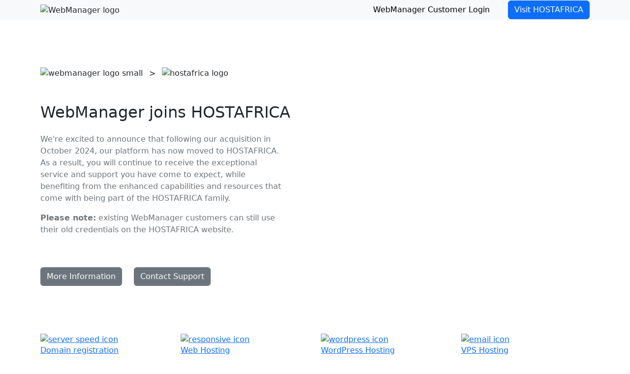

--- FILE ---
content_type: text/html; charset=UTF-8
request_url: https://webmanager.ng/t/softaculous/
body_size: 1950
content:
<!DOCTYPE html>
<html lang="en">

<head>
  <meta charset="UTF-8">
  <meta http-equiv="X-UA-Compatible" content="IE=edge">
  <meta name="viewport" content="width=device-width, initial-scale=1.0">
  <title>WebManager Joins HOSTAFRICA</title>
  <meta name="description" content="WebManager joins the family in HOSTAFRICA's latest acquisition.">
  <link rel="preconnect" href="https://fonts.googleapis.com">
  <link rel="preconnect" href="https://fonts.gstatic.com" crossorigin>
  <link href="https://fonts.googleapis.com/css2?family=Poppins:wght@300;400;500&display=swap" rel="stylesheet">
  <link href="https://cdn.jsdelivr.net/npm/bootstrap@5.2.0/dist/css/bootstrap.min.css" rel="stylesheet" integrity="sha384-gH2yIJqKdNHPEq0n4Mqa/HGKIhSkIHeL5AyhkYV8i59U5AR6csBvApHHNl/vI1Bx" crossorigin="anonymous">
  <link rel="stylesheet" href="style.css?ver=1.2">
  <link rel="shortcut icon" href="favicon.png" type="image/png">
</head>

<body>
  <header class="container-fluid bg-light">
    <div class="container">
      <div class="row">
        <div class="col-12 col-md-4 col-lg-8 text-center text-md-start py-2">
          <img src="WebManagerLogo.svg" alt="WebManager logo" height="60" width="142">
        </div>
        <div class="col-12 col-md-8 col-lg-4 d-flex align-items-center py-4 py-md-0">
          <div class="d-block d-md-flex col-12 justify-content-md-end">
            <div class="col-12 col-md-auto text-center text-md-end text-lg-start mb-2 mb-md-0 pe-md-4"><a href="https://my.hostafrica.com/login?ident=ngha" class="btn btn-light">WebManager Customer Login</a></div>
            <div class="col-12 col-md-auto text-center text-md-end"><a href="https://www.hostafrica.ng/" class="btn btn-primary">Visit HOSTAFRICA</a>
            </div>
          </div>
        </div>
      </div>
    </div>
  </header>
  <main class="overflow-hidden">
    <section class="container">
      <div class="row py-5 align-items-md-center">
        <div class="col-12 col-md-8 col-lg-6 py-lg-5">
          <div class="pb-5 text-center text-md-start">
            <img src="WebManagerLogo.svg" alt="webmanager logo small" height="40" width="95">&ensp; &gt; &ensp;<img src="ha-logo_small.png" alt="hostafrica logo" height="27" width="151">
          </div>
          <div>
            <h1 class="h2 mb-4 text-center text-md-start">WebManager joins HOSTAFRICA</h1>
            <p class="text-muted pe-md-5 text-center text-md-start">We're excited to announce that following our acquisition in October 2024, our platform has now moved to HOSTAFRICA. As a result, you will continue to receive the exceptional service and support you have come to expect, while benefiting from the enhanced capabilities and resources that come with being part of the HOSTAFRICA family.</p>
            <p class="text-muted pe-md-5 pb-4 pb-lg-5 text-center text-md-start"><b>Please note:</b> existing WebManager customers can still use their old credentials on the HOSTAFRICA website.</p>
          </div>
          <div class="d-flex justify-content-center justify-content-md-start">
            <a class="btn btn-secondary me-4" href="https://www.hostafrica.ng/press-releases/hostafrica-expands-in-west-africa-with-acquisition-of-webmanager-ng/">More Information</a>
            <a class="btn btn-secondary" href="https://my.hostafrica.com/submitticket.php?step=2&deptid=1&ident=ngha">Contact Support</a>
          </div>
        </div>
        <div class="col-12 col-md-4 col-lg-6 position-relative mt-5 mt-lg-0 text-center text-md-end">
          <img class="img-fluid position-absolute z-below position-dots d-none d-lg-block" src="background-dots.png" alt="" width="810" height="755">
          <img class="img-fluid position-relative z-normal position-image" src="dc-photo.png" alt="" width="560" height="560">
        </div>
      </div>
    </section>
    <section class="container mb-5 px-0">
      <div class="row mx-0">
        <div class="col-12 col-md-6 col-lg-3 pb-3 pb-lg-0">
          <a class="feature-card" href="https://www.hostafrica.ng/domains/" id="btn-top-nav-servers_vps">
            <div class="feature-card_image">
              <img src="domain-search.png" alt="server speed icon" width="52" height="52" loading="lazy">
            </div>
            <div class="feature-card_content">
              <h2 class="fs-6 mb-0">Domain registration</h2>
              <p class="mb-0">from ₦2,600 pa </p>
            </div>
          </a>
        </div>
        <div class="col-12 col-md-6 col-lg-3 pb-3 pb-lg-0">
          <a class="feature-card" href="https://www.hostafrica.ng/web-hosting/" id="btn-top-nav-website_builder">
            <div class="feature-card_image">
              <img src="responsive.png" alt="responsive icon" width="52" height="48" loading="lazy">
            </div>
            <div class="feature-card_content">
              <h2 class="fs-6 mb-0">Web Hosting</h2>
              <p class="mb-0">from ₦4,500 pm</p>
            </div>
          </a>
        </div>
        <div class="col-12 col-md-6 col-lg-3 pb-3 pb-lg-0">
          <a class="feature-card" href="https://www.hostafrica.ng/wordpress-hosting/" id="btn-top-nav-hosting_wp">
            <div class="feature-card_image">
              <img src="WordPress-Other.svg" alt="wordpress icon" width="52" height="52" loading="lazy">
            </div>
            <div class="feature-card_content">
              <h2 class="fs-6 mb-0">WordPress Hosting</h2>
              <p class="mb-0">from ₦5,400 pm</p>
            </div>
          </a>
        </div>
        <div class="col-12 col-md-6 col-lg-3 pb-3 pb-lg-0">
          <a class="feature-card" href="https://www.hostafrica.ng/servers/virtual-server/" id="btn-top-nav-hosting_email">
            <div class="feature-card_image">
              <img src="server-speed-fast.png" alt="email icon" width="52" height="49" loading="lazy">
            </div>
            <div class="feature-card_content">
              <h2 class="fs-6 mb-0">VPS Hosting</h2>
              <p class="mb-0">from ₦11,050 pm</p>
            </div>
          </a>
        </div>

      </div>
    </section>
  </main>
  <footer class="container pt-3">
    <p class="text-center"><small>&copy; 2026 HOSTAFRICA | All Rights Reserved</small></p>
  </footer>
</body>

</html>

--- FILE ---
content_type: text/html; charset=UTF-8
request_url: https://webmanager.ng/t/softaculous/style.css?ver=1.2
body_size: 1950
content:
<!DOCTYPE html>
<html lang="en">

<head>
  <meta charset="UTF-8">
  <meta http-equiv="X-UA-Compatible" content="IE=edge">
  <meta name="viewport" content="width=device-width, initial-scale=1.0">
  <title>WebManager Joins HOSTAFRICA</title>
  <meta name="description" content="WebManager joins the family in HOSTAFRICA's latest acquisition.">
  <link rel="preconnect" href="https://fonts.googleapis.com">
  <link rel="preconnect" href="https://fonts.gstatic.com" crossorigin>
  <link href="https://fonts.googleapis.com/css2?family=Poppins:wght@300;400;500&display=swap" rel="stylesheet">
  <link href="https://cdn.jsdelivr.net/npm/bootstrap@5.2.0/dist/css/bootstrap.min.css" rel="stylesheet" integrity="sha384-gH2yIJqKdNHPEq0n4Mqa/HGKIhSkIHeL5AyhkYV8i59U5AR6csBvApHHNl/vI1Bx" crossorigin="anonymous">
  <link rel="stylesheet" href="style.css?ver=1.2">
  <link rel="shortcut icon" href="favicon.png" type="image/png">
</head>

<body>
  <header class="container-fluid bg-light">
    <div class="container">
      <div class="row">
        <div class="col-12 col-md-4 col-lg-8 text-center text-md-start py-2">
          <img src="WebManagerLogo.svg" alt="WebManager logo" height="60" width="142">
        </div>
        <div class="col-12 col-md-8 col-lg-4 d-flex align-items-center py-4 py-md-0">
          <div class="d-block d-md-flex col-12 justify-content-md-end">
            <div class="col-12 col-md-auto text-center text-md-end text-lg-start mb-2 mb-md-0 pe-md-4"><a href="https://my.hostafrica.com/login?ident=ngha" class="btn btn-light">WebManager Customer Login</a></div>
            <div class="col-12 col-md-auto text-center text-md-end"><a href="https://www.hostafrica.ng/" class="btn btn-primary">Visit HOSTAFRICA</a>
            </div>
          </div>
        </div>
      </div>
    </div>
  </header>
  <main class="overflow-hidden">
    <section class="container">
      <div class="row py-5 align-items-md-center">
        <div class="col-12 col-md-8 col-lg-6 py-lg-5">
          <div class="pb-5 text-center text-md-start">
            <img src="WebManagerLogo.svg" alt="webmanager logo small" height="40" width="95">&ensp; &gt; &ensp;<img src="ha-logo_small.png" alt="hostafrica logo" height="27" width="151">
          </div>
          <div>
            <h1 class="h2 mb-4 text-center text-md-start">WebManager joins HOSTAFRICA</h1>
            <p class="text-muted pe-md-5 text-center text-md-start">We're excited to announce that following our acquisition in October 2024, our platform has now moved to HOSTAFRICA. As a result, you will continue to receive the exceptional service and support you have come to expect, while benefiting from the enhanced capabilities and resources that come with being part of the HOSTAFRICA family.</p>
            <p class="text-muted pe-md-5 pb-4 pb-lg-5 text-center text-md-start"><b>Please note:</b> existing WebManager customers can still use their old credentials on the HOSTAFRICA website.</p>
          </div>
          <div class="d-flex justify-content-center justify-content-md-start">
            <a class="btn btn-secondary me-4" href="https://www.hostafrica.ng/press-releases/hostafrica-expands-in-west-africa-with-acquisition-of-webmanager-ng/">More Information</a>
            <a class="btn btn-secondary" href="https://my.hostafrica.com/submitticket.php?step=2&deptid=1&ident=ngha">Contact Support</a>
          </div>
        </div>
        <div class="col-12 col-md-4 col-lg-6 position-relative mt-5 mt-lg-0 text-center text-md-end">
          <img class="img-fluid position-absolute z-below position-dots d-none d-lg-block" src="background-dots.png" alt="" width="810" height="755">
          <img class="img-fluid position-relative z-normal position-image" src="dc-photo.png" alt="" width="560" height="560">
        </div>
      </div>
    </section>
    <section class="container mb-5 px-0">
      <div class="row mx-0">
        <div class="col-12 col-md-6 col-lg-3 pb-3 pb-lg-0">
          <a class="feature-card" href="https://www.hostafrica.ng/domains/" id="btn-top-nav-servers_vps">
            <div class="feature-card_image">
              <img src="domain-search.png" alt="server speed icon" width="52" height="52" loading="lazy">
            </div>
            <div class="feature-card_content">
              <h2 class="fs-6 mb-0">Domain registration</h2>
              <p class="mb-0">from ₦2,600 pa </p>
            </div>
          </a>
        </div>
        <div class="col-12 col-md-6 col-lg-3 pb-3 pb-lg-0">
          <a class="feature-card" href="https://www.hostafrica.ng/web-hosting/" id="btn-top-nav-website_builder">
            <div class="feature-card_image">
              <img src="responsive.png" alt="responsive icon" width="52" height="48" loading="lazy">
            </div>
            <div class="feature-card_content">
              <h2 class="fs-6 mb-0">Web Hosting</h2>
              <p class="mb-0">from ₦4,500 pm</p>
            </div>
          </a>
        </div>
        <div class="col-12 col-md-6 col-lg-3 pb-3 pb-lg-0">
          <a class="feature-card" href="https://www.hostafrica.ng/wordpress-hosting/" id="btn-top-nav-hosting_wp">
            <div class="feature-card_image">
              <img src="WordPress-Other.svg" alt="wordpress icon" width="52" height="52" loading="lazy">
            </div>
            <div class="feature-card_content">
              <h2 class="fs-6 mb-0">WordPress Hosting</h2>
              <p class="mb-0">from ₦5,400 pm</p>
            </div>
          </a>
        </div>
        <div class="col-12 col-md-6 col-lg-3 pb-3 pb-lg-0">
          <a class="feature-card" href="https://www.hostafrica.ng/servers/virtual-server/" id="btn-top-nav-hosting_email">
            <div class="feature-card_image">
              <img src="server-speed-fast.png" alt="email icon" width="52" height="49" loading="lazy">
            </div>
            <div class="feature-card_content">
              <h2 class="fs-6 mb-0">VPS Hosting</h2>
              <p class="mb-0">from ₦11,050 pm</p>
            </div>
          </a>
        </div>

      </div>
    </section>
  </main>
  <footer class="container pt-3">
    <p class="text-center"><small>&copy; 2026 HOSTAFRICA | All Rights Reserved</small></p>
  </footer>
</body>

</html>